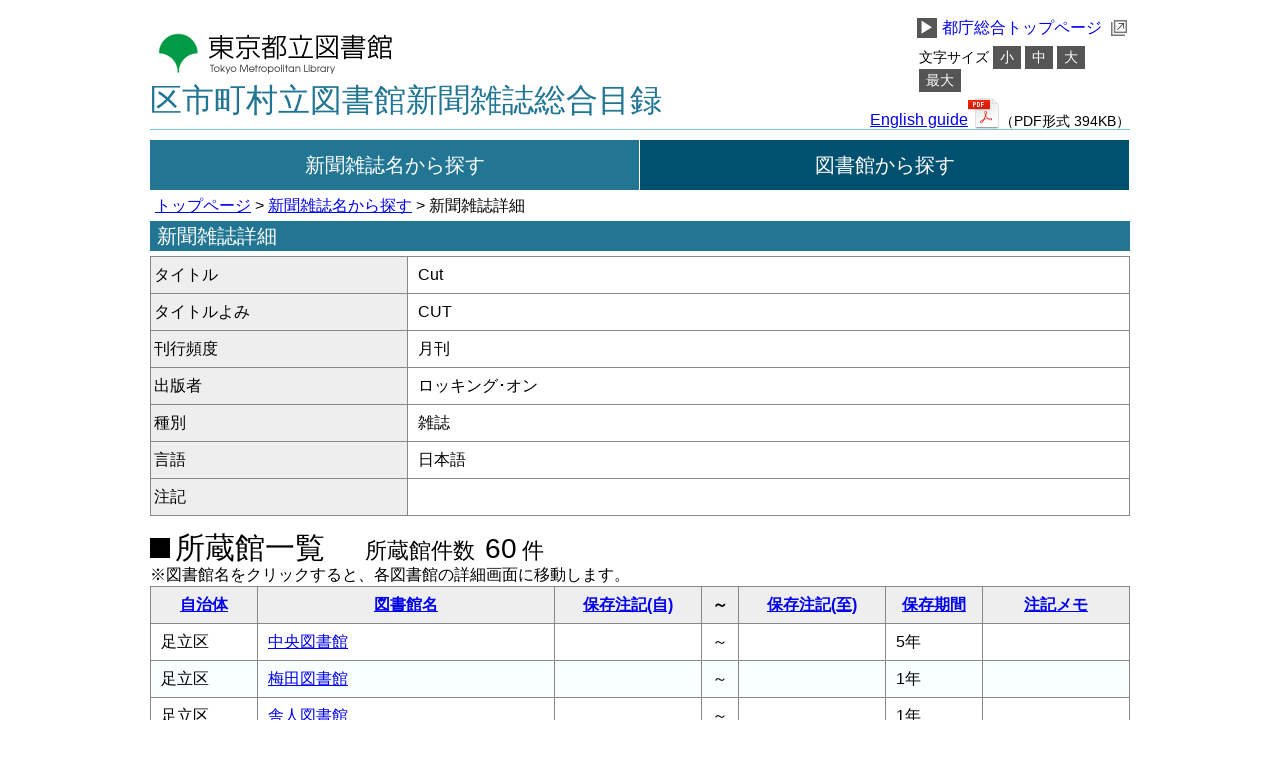

--- FILE ---
content_type: text/html; charset=UTF-8
request_url: https://magazine.metro.tokyo.lg.jp/biblios/view/252
body_size: 22699
content:
<!DOCTYPE html>
<html lang="ja">
<head>
    <meta charset="utf-8">    <title>
        新聞雑誌詳細    </title>
    <!--[if lt IE 9]>
		<script src="//html5shim.googlecode.com/svn/trunk/html5.js"></script>	<![endif]-->
    <link rel="stylesheet" href="/css/reset.css?1698739393"><link rel="stylesheet" href="/css/style.css?1756431410"><script src="/js/jquery-3.7.1.min.js?1739338699"></script><script src="/js/js.cookie-2.2.0.min.js?1698739393"></script><script src="/js/font.js?1698739393"></script></head>
<body>
<a id="skipContents" href="#main">メインコンテンツにスキップ</a>
<div id="container">
    <div id="header">
        <div id="headerWrap">
            <div id="headerLeft">
                <h1>
                    <a href="https://www.library.metro.tokyo.lg.jp/">
                        <img src="/img/library_logo.gif?1698739393" alt="東京都立図書館のロゴ" width="245" height="43">                    </a>
                </h1>
                <h2><a href="/">区市町村立図書館新聞雑誌総合目録</a></h2>
            </div>
            <ul id="headerRight">
                <a href="https://www.metro.tokyo.lg.jp/">
                    <li class="linkTMGOHp"><span class="arrowTMGOHp">▶</span>都庁総合トップページ
                        <img src="/img/public_link.png?1698739393" alt="外部リンクの画像" class="showPublic">                    </li>
                </a>
                <div id="fontSizeList">
                    <li class="fontSizeHead">文字サイズ</li>
                    <li><a id="fontS" href="#">小</a></li>
                    <li><a id="fontM" href="#">中</a></li>
                    <li><a id="fontL" href="#">大</a></li>
                    <li><a id="fontLL" href="#">最大</a></li>
                </div>
                <div id="englishWrap">
                    <li id="englishLink">
                        <a href="/files/English.pdf" class="button" target="_blank">English guide</a>                    </li>
                    <li>
                        <img src="/img/../img/PDF_File_Icon.png?1698739393" alt="PDFファイルのアイコン" class="showPDF"><span>（PDF形式 394KB）</span>                    </li>
                </div>
            </ul>
            <nav>
                <ul>
                    <li class="selected"><a href="/catalogs">新聞雑誌名から探す</a></li>
<li ><a href="/libraries">図書館から探す</a></li>
                </ul>
            </nav>
        </div>
    </div>
    <a id="mainContents" name="main">ここからメインコンテンツです。</a>
    <div id="content">
        
        <p class="crumbList">
    <a href="/">トップページ</a> > <a href="/catalogs">新聞雑誌名から探す</a> > 新聞雑誌詳細</p>
<h3>新聞雑誌詳細</h3>
<div>
    <table summary="選択した新聞雑誌の詳細。一行目にタイトル、二行目にタイトルよみ、三行目に刊行頻度、四行目に出版者、五行目に種別、六行目に言語、七行目に注記。">
        <tr>
            <th class="biblioItem">タイトル</th>
            <td>Cut</td>
        </tr>
        <tr>
            <th class="biblioItem">タイトルよみ</th>
            <td>CUT</td>
        </tr>
        <tr>
            <th class="biblioItem">刊行頻度</th>
            <td>月刊</td>
        </tr>
        <tr>
            <th class="biblioItem">出版者</th>
            <td>ロッキング･オン</td>
        </tr>
        <tr>
            <th class="biblioItem">種別</th>
            <td>雑誌</td>
        </tr>
        <tr>
            <th class="biblioItem">言語</th>
            <td>日本語</td>
        </tr>
        <tr>
            <th class="biblioItem">注記</th>
            <td></td>
        </tr>
    </table>
</div>

<div id="biblioResult">
    <table summary="所蔵館一覧表。一列目は自治体、2列目は図書館名、3列目は保存注記（自）、4列目は～、保存注記（至）、5列目は保存期間">
        <caption>
            <p class="resultHead">
                <span class="square"></span>所蔵館一覧<span class="allCount">所蔵館件数<span class="countNum">60</span>件</span>
            </p>
            <p>※図書館名をクリックすると、各図書館の詳細画面に移動します。</p>
        </caption>
        <!-- テーブルヘッダ -->
        <tr><th width="100px"><a href="/biblios/view/252?sort=Libraries.government_id&amp;direction=desc">自治体</a></th> <th width="290px"><a href="/biblios/view/252?sort=Libraries.library_sort&amp;direction=desc">図書館名</a></th> <th width="140px"><a href="/biblios/view/252?sort=Catalogs.catalog_note_from&amp;direction=desc">保存注記(自)</a></th> <th width="20px">～</th> <th width="140px"><a href="/biblios/view/252?sort=Catalogs.catalog_note_to&amp;direction=desc">保存注記(至)</a></th> <th width="90px"><a href="/biblios/view/252?sort=Keeps.keep_sort&amp;direction=desc">保存期間</a></th> <th><a href="/biblios/view/252?sort=Catalogs.catalog_note&amp;direction=desc">注記メモ</a></th></tr>        <!-- テーブルセル -->
        <tr><td class="column-1">足立区</td> <td class="column-2"><a href="/libraries/view/1">中央図書館</a></td> <td class="column-3"></td> <td class="column-4">～</td> <td class="column-5"></td> <td class="column-6">5年</td> <td class="column-7"></td></tr><tr class="cellEven"><td class="column-1">足立区</td> <td class="column-2"><a href="/libraries/view/3">梅田図書館</a></td> <td class="column-3"></td> <td class="column-4">～</td> <td class="column-5"></td> <td class="column-6">1年</td> <td class="column-7"></td></tr><tr><td class="column-1">足立区</td> <td class="column-2"><a href="/libraries/view/12">舎人図書館</a></td> <td class="column-3"></td> <td class="column-4">～</td> <td class="column-5"></td> <td class="column-6">1年</td> <td class="column-7"></td></tr><tr class="cellEven"><td class="column-1">足立区</td> <td class="column-2"><a href="/libraries/view/13">花畑図書館</a></td> <td class="column-3"></td> <td class="column-4">～</td> <td class="column-5"></td> <td class="column-6">1年</td> <td class="column-7"></td></tr><tr><td class="column-1">荒川区</td> <td class="column-2"><a href="/libraries/view/23">町屋図書館</a></td> <td class="column-3"></td> <td class="column-4">～</td> <td class="column-5"></td> <td class="column-6">6か月</td> <td class="column-7"></td></tr><tr class="cellEven"><td class="column-1">荒川区</td> <td class="column-2"><a href="/libraries/view/21">日暮里図書館</a></td> <td class="column-3"></td> <td class="column-4">～</td> <td class="column-5"></td> <td class="column-6">1年</td> <td class="column-7"></td></tr><tr><td class="column-1">板橋区</td> <td class="column-2"><a href="/libraries/view/34">氷川図書館</a></td> <td class="column-3"></td> <td class="column-4">～</td> <td class="column-5"></td> <td class="column-6">1年</td> <td class="column-7"></td></tr><tr class="cellEven"><td class="column-1">板橋区</td> <td class="column-2"><a href="/libraries/view/29">高島平図書館</a></td> <td class="column-3"></td> <td class="column-4">～</td> <td class="column-5"></td> <td class="column-6">1年</td> <td class="column-7"></td></tr><tr><td class="column-1">江戸川区</td> <td class="column-2"><a href="/libraries/view/37">中央図書館</a></td> <td class="column-3"></td> <td class="column-4">～</td> <td class="column-5"></td> <td class="column-6">1年</td> <td class="column-7"></td></tr><tr class="cellEven"><td class="column-1">江戸川区</td> <td class="column-2"><a href="/libraries/view/38">葛西図書館</a></td> <td class="column-3"></td> <td class="column-4">～</td> <td class="column-5"></td> <td class="column-6">1年</td> <td class="column-7"></td></tr><tr><td class="column-1">大田区</td> <td class="column-2"><a href="/libraries/view/50">池上図書館</a></td> <td class="column-3"></td> <td class="column-4">～</td> <td class="column-5"></td> <td class="column-6">1年</td> <td class="column-7"></td></tr><tr class="cellEven"><td class="column-1">大田区</td> <td class="column-2"><a href="/libraries/view/53">大森東図書館</a></td> <td class="column-3"></td> <td class="column-4">～</td> <td class="column-5"></td> <td class="column-6">1年</td> <td class="column-7"></td></tr><tr><td class="column-1">葛飾区</td> <td class="column-2"><a href="/libraries/view/74">上小松図書館</a></td> <td class="column-3"></td> <td class="column-4">～</td> <td class="column-5"></td> <td class="column-6">1年</td> <td class="column-7"></td></tr><tr class="cellEven"><td class="column-1">北区</td> <td class="column-2"><a href="/libraries/view/86">田端図書館</a></td> <td class="column-3"></td> <td class="column-4">～</td> <td class="column-5"></td> <td class="column-6">1年</td> <td class="column-7"></td></tr><tr><td class="column-1">北区</td> <td class="column-2"><a href="/libraries/view/89">東田端図書館</a></td> <td class="column-3"></td> <td class="column-4">～</td> <td class="column-5"></td> <td class="column-6">1年</td> <td class="column-7"></td></tr><tr class="cellEven"><td class="column-1">北区</td> <td class="column-2"><a href="/libraries/view/90">神谷図書館</a></td> <td class="column-3"></td> <td class="column-4">～</td> <td class="column-5"></td> <td class="column-6">1年</td> <td class="column-7"></td></tr><tr><td class="column-1">品川区</td> <td class="column-2"><a href="/libraries/view/106">品川図書館</a></td> <td class="column-3"></td> <td class="column-4">～</td> <td class="column-5"></td> <td class="column-6">3年</td> <td class="column-7"></td></tr><tr class="cellEven"><td class="column-1">品川区</td> <td class="column-2"><a href="/libraries/view/108">大井図書館</a></td> <td class="column-3"></td> <td class="column-4">～</td> <td class="column-5"></td> <td class="column-6">6か月</td> <td class="column-7"></td></tr><tr><td class="column-1">渋谷区</td> <td class="column-2"><a href="/libraries/view/122">富ヶ谷図書館</a></td> <td class="column-3"></td> <td class="column-4">～</td> <td class="column-5"></td> <td class="column-6">1年</td> <td class="column-7"></td></tr><tr class="cellEven"><td class="column-1">新宿区</td> <td class="column-2"><a href="/libraries/view/131">北新宿図書館</a></td> <td class="column-3"></td> <td class="column-4">～</td> <td class="column-5"></td> <td class="column-6">1年</td> <td class="column-7"></td></tr><tr><td class="column-1">新宿区</td> <td class="column-2"><a href="/libraries/view/134">戸山図書館</a></td> <td class="column-3"></td> <td class="column-4">～</td> <td class="column-5"></td> <td class="column-6">2年</td> <td class="column-7"></td></tr><tr class="cellEven"><td class="column-1">墨田区</td> <td class="column-2"><a href="/libraries/view/151">ひきふね図書館</a></td> <td class="column-3"></td> <td class="column-4">～</td> <td class="column-5"></td> <td class="column-6">2年</td> <td class="column-7"></td></tr><tr><td class="column-1">墨田区</td> <td class="column-2"><a href="/libraries/view/158">梅若橋コミュニティ会館</a></td> <td class="column-3"></td> <td class="column-4">～</td> <td class="column-5"></td> <td class="column-6">1年</td> <td class="column-7"></td></tr><tr class="cellEven"><td class="column-1">世田谷区</td> <td class="column-2"><a href="/libraries/view/160">中央図書館</a></td> <td class="column-3"></td> <td class="column-4">～</td> <td class="column-5"></td> <td class="column-6">1年</td> <td class="column-7"></td></tr><tr><td class="column-1">世田谷区</td> <td class="column-2"><a href="/libraries/view/176">保存庫</a></td> <td class="column-3"></td> <td class="column-4">～</td> <td class="column-5"></td> <td class="column-6">10年</td> <td class="column-7"></td></tr><tr class="cellEven"><td class="column-1">中央区</td> <td class="column-2"><a href="/libraries/view/187">月島図書館</a></td> <td class="column-3"></td> <td class="column-4">～</td> <td class="column-5"></td> <td class="column-6">1年</td> <td class="column-7"></td></tr><tr><td class="column-1">千代田区</td> <td class="column-2"><a href="/libraries/view/189">昌平まちかど図書館</a></td> <td class="column-3"></td> <td class="column-4">～</td> <td class="column-5"></td> <td class="column-6">1年</td> <td class="column-7"></td></tr><tr class="cellEven"><td class="column-1">千代田区</td> <td class="column-2"><a href="/libraries/view/191">日比谷図書文化館</a></td> <td class="column-3"></td> <td class="column-4">～</td> <td class="column-5"></td> <td class="column-6">3年</td> <td class="column-7"></td></tr><tr><td class="column-1">豊島区</td> <td class="column-2"><a href="/libraries/view/194">中央図書館</a></td> <td class="column-3"></td> <td class="column-4">～</td> <td class="column-5"></td> <td class="column-6">2年</td> <td class="column-7"></td></tr><tr class="cellEven"><td class="column-1">豊島区</td> <td class="column-2"><a href="/libraries/view/196">池袋図書館</a></td> <td class="column-3"></td> <td class="column-4">～</td> <td class="column-5"></td> <td class="column-6">1年</td> <td class="column-7"></td></tr><tr><td class="column-1">中野区</td> <td class="column-2"><a href="/libraries/view/474">中野東図書館</a></td> <td class="column-3"></td> <td class="column-4">～</td> <td class="column-5"></td> <td class="column-6">1年</td> <td class="column-7">→中央2年</td></tr><tr class="cellEven"><td class="column-1">練馬区</td> <td class="column-2"><a href="/libraries/view/217">練馬図書館</a></td> <td class="column-3"></td> <td class="column-4">～</td> <td class="column-5"></td> <td class="column-6">3年</td> <td class="column-7"></td></tr><tr><td class="column-1">練馬区</td> <td class="column-2"><a href="/libraries/view/215">関町図書館</a></td> <td class="column-3"></td> <td class="column-4">～</td> <td class="column-5"></td> <td class="column-6">1年</td> <td class="column-7"></td></tr><tr class="cellEven"><td class="column-1">練馬区</td> <td class="column-2"><a href="/libraries/view/209">光が丘図書館</a></td> <td class="column-3"></td> <td class="column-4">～</td> <td class="column-5"></td> <td class="column-6">1年</td> <td class="column-7"></td></tr><tr><td class="column-1">練馬区</td> <td class="column-2"><a href="/libraries/view/221">南田中図書館</a></td> <td class="column-3"></td> <td class="column-4">～</td> <td class="column-5"></td> <td class="column-6">1年</td> <td class="column-7"></td></tr><tr class="cellEven"><td class="column-1">文京区</td> <td class="column-2"><a href="/libraries/view/224">小石川図書館</a></td> <td class="column-3"></td> <td class="column-4">～</td> <td class="column-5"></td> <td class="column-6">2年</td> <td class="column-7"></td></tr><tr><td class="column-1">文京区</td> <td class="column-2"><a href="/libraries/view/227">目白台図書館</a></td> <td class="column-3">2022年4月号</td> <td class="column-4">～</td> <td class="column-5"></td> <td class="column-6">2年</td> <td class="column-7"></td></tr><tr class="cellEven"><td class="column-1">港区</td> <td class="column-2"><a href="/libraries/view/234">赤坂図書館</a></td> <td class="column-3"></td> <td class="column-4">～</td> <td class="column-5"></td> <td class="column-6">1年</td> <td class="column-7"></td></tr><tr><td class="column-1">港区</td> <td class="column-2"><a href="/libraries/view/238">高輪図書館分室</a></td> <td class="column-3"></td> <td class="column-4">～</td> <td class="column-5"></td> <td class="column-6">3年</td> <td class="column-7"></td></tr><tr class="cellEven"><td class="column-1">目黒区</td> <td class="column-2"><a href="/libraries/view/248">区内在庫館</a></td> <td class="column-3">1995年3月号</td> <td class="column-4">～</td> <td class="column-5"></td> <td class="column-6">永年</td> <td class="column-7"></td></tr><tr><td class="column-1">あきる野市</td> <td class="column-2"><a href="/libraries/view/257">東部図書館エル</a></td> <td class="column-3">2022年5月号</td> <td class="column-4">～</td> <td class="column-5"></td> <td class="column-6">2年</td> <td class="column-7"></td></tr><tr class="cellEven"><td class="column-1">稲城市</td> <td class="column-2"><a href="/libraries/view/261">第二図書館</a></td> <td class="column-3"></td> <td class="column-4">～</td> <td class="column-5"></td> <td class="column-6">1年</td> <td class="column-7"></td></tr><tr><td class="column-1">稲城市</td> <td class="column-2"><a href="/libraries/view/264">iプラザ図書館</a></td> <td class="column-3">2019年5月号</td> <td class="column-4">～</td> <td class="column-5"></td> <td class="column-6">1年</td> <td class="column-7"></td></tr><tr class="cellEven"><td class="column-1">青梅市</td> <td class="column-2"><a href="/libraries/view/266">中央図書館</a></td> <td class="column-3"></td> <td class="column-4">～</td> <td class="column-5"></td> <td class="column-6">2年</td> <td class="column-7"></td></tr><tr><td class="column-1">立川市</td> <td class="column-2"><a href="/libraries/view/321">錦図書館</a></td> <td class="column-3"></td> <td class="column-4">～</td> <td class="column-5"></td> <td class="column-6">1年</td> <td class="column-7"></td></tr><tr class="cellEven"><td class="column-1">多摩市</td> <td class="column-2"><a href="/libraries/view/329">永山図書館</a></td> <td class="column-3"></td> <td class="column-4">～</td> <td class="column-5"></td> <td class="column-6">2年</td> <td class="column-7"></td></tr><tr><td class="column-1">調布市</td> <td class="column-2"><a href="/libraries/view/332">中央図書館</a></td> <td class="column-3">2006年5月号</td> <td class="column-4">～</td> <td class="column-5"></td> <td class="column-6">永年</td> <td class="column-7"></td></tr><tr class="cellEven"><td class="column-1">西東京市</td> <td class="column-2"><a href="/libraries/view/344">ひばりが丘図書館</a></td> <td class="column-3"></td> <td class="column-4">～</td> <td class="column-5"></td> <td class="column-6">3年</td> <td class="column-7"></td></tr><tr><td class="column-1">八王子市</td> <td class="column-2"><a href="/libraries/view/353">生涯学習センター図書館</a></td> <td class="column-3"></td> <td class="column-4">～</td> <td class="column-5"></td> <td class="column-6">2年</td> <td class="column-7"></td></tr><tr class="cellEven"><td class="column-1">東久留米市</td> <td class="column-2"><a href="/libraries/view/363">ひばりが丘図書館</a></td> <td class="column-3"></td> <td class="column-4">～</td> <td class="column-5"></td> <td class="column-6">1年</td> <td class="column-7"></td></tr><tr><td class="column-1">東大和市</td> <td class="column-2"><a href="/libraries/view/370">清原図書館</a></td> <td class="column-3"></td> <td class="column-4">～</td> <td class="column-5"></td> <td class="column-6">2年</td> <td class="column-7"></td></tr><tr class="cellEven"><td class="column-1">日野市</td> <td class="column-2"><a href="/libraries/view/376">多摩平図書館</a></td> <td class="column-3"></td> <td class="column-4">～</td> <td class="column-5"></td> <td class="column-6">1年</td> <td class="column-7"></td></tr><tr><td class="column-1">府中市</td> <td class="column-2"><a href="/libraries/view/381">中央図書館</a></td> <td class="column-3">2022年4月号</td> <td class="column-4">～</td> <td class="column-5"></td> <td class="column-6">3年</td> <td class="column-7"></td></tr><tr class="cellEven"><td class="column-1">三鷹市</td> <td class="column-2"><a href="/libraries/view/408">三鷹図書館(本館)</a></td> <td class="column-3"></td> <td class="column-4">～</td> <td class="column-5"></td> <td class="column-6">1年</td> <td class="column-7"></td></tr><tr><td class="column-1">三鷹市</td> <td class="column-2"><a href="/libraries/view/413">南部図書館</a></td> <td class="column-3"></td> <td class="column-4">～</td> <td class="column-5"></td> <td class="column-6">1年</td> <td class="column-7"></td></tr><tr class="cellEven"><td class="column-1">武蔵野市</td> <td class="column-2"><a href="/libraries/view/415">中央図書館</a></td> <td class="column-3"></td> <td class="column-4">～</td> <td class="column-5"></td> <td class="column-6">1年</td> <td class="column-7"></td></tr><tr><td class="column-1">武蔵野市</td> <td class="column-2"><a href="/libraries/view/416">吉祥寺図書館</a></td> <td class="column-3"></td> <td class="column-4">～</td> <td class="column-5"></td> <td class="column-6">1年</td> <td class="column-7"></td></tr><tr class="cellEven"><td class="column-1">武蔵野市</td> <td class="column-2"><a href="/libraries/view/417">武蔵野プレイス</a></td> <td class="column-3"></td> <td class="column-4">～</td> <td class="column-5"></td> <td class="column-6">1年</td> <td class="column-7"></td></tr><tr><td class="column-1">武蔵村山市</td> <td class="column-2"><a href="/libraries/view/418">雷塚図書館</a></td> <td class="column-3"></td> <td class="column-4">～</td> <td class="column-5">2025年4月号</td> <td class="column-6">1年</td> <td class="column-7"></td></tr><tr class="cellEven"><td class="column-1">奥多摩町</td> <td class="column-2"><a href="/libraries/view/424">古里図書館</a></td> <td class="column-3"></td> <td class="column-4">～</td> <td class="column-5"></td> <td class="column-6">1年</td> <td class="column-7"></td></tr>    </table>
    <p>
            </p>
</div>
    </div>
    <div id="footer">
        <div id="footerWrap">
            <ul id="footerUpper">
                <li>
                    <span class="footerArrow"><a href="/pages/sitepolicy">▶</a></span>
                    <a href="/pages/sitepolicy">サイトポリシー</a>                </li>
                <li>
                    <span class="footerArrow"><a href="/pages/sitepolicy#protection">▶</a></span>
                    <a href="/pages/sitepolicy#protection">個人情報について</a>                </li>
            </ul>
            <ul id="footerMiddle">
                <li>都立中央図書館　〒106-8575　港区南麻布5-7-13　03-3442-8451</li>
                <li>都立多摩図書館　〒185-8520　国分寺市泉町2-2-26　042-359-4020</li>
            </ul>
            <p id="footerLower">Copyright &copy; 2015 東京都立図書館. ALL Rights Reserved.</p>
        </div>
    </div>
</div>
<input type="hidden" name="webroot" id="webroot" value="/">
</body>
</html>


--- FILE ---
content_type: application/javascript
request_url: https://magazine.metro.tokyo.lg.jp/js/font.js?1698739393
body_size: 1173
content:
$(function(){
    $('#fontS').on("click", function(){
        $('#cssSmall').remove();
        $('#cssLarge').remove();
        $('#cssLargeLarge').remove();
        Cookies.set('font', 'S', { expires: 30 });
        var style = '<link id="cssSmall" rel="stylesheet" href="' + $('#webroot').val() + 'css/styleSmall.css">';
        $('head link:last').after(style);
    });
    $('#fontM').on("click", function(){
        Cookies.set('font', 'M', { expires: 30 });
        $('#cssSmall').remove();
        $('#cssLarge').remove();
        $('#cssLargeLarge').remove();
    });
    $('#fontL').on("click", function(){
        Cookies.set('font', 'L', { expires: 30 });
        $('#cssSmall').remove();
        $('#cssLarge').remove();
        $('#cssLargeLarge').remove();
        var style = '<link id="cssLarge" rel="stylesheet" href="' + $('#webroot').val() + 'css/styleLarge.css">';
        $('head link:last').after(style);
    });
    $('#fontLL').on("click", function(){
        Cookies.set('font', 'LL', { expires: 30 });
        $('#cssSmall').remove();
        $('#cssLarge').remove();
        $('#cssLargeLarge').remove();
        var style = '<link id="cssLargeLarge" rel="stylesheet" href="' + $('#webroot').val() + 'css/styleLargeLarge.css">';
        $('head link:last').after(style);
    });
});
